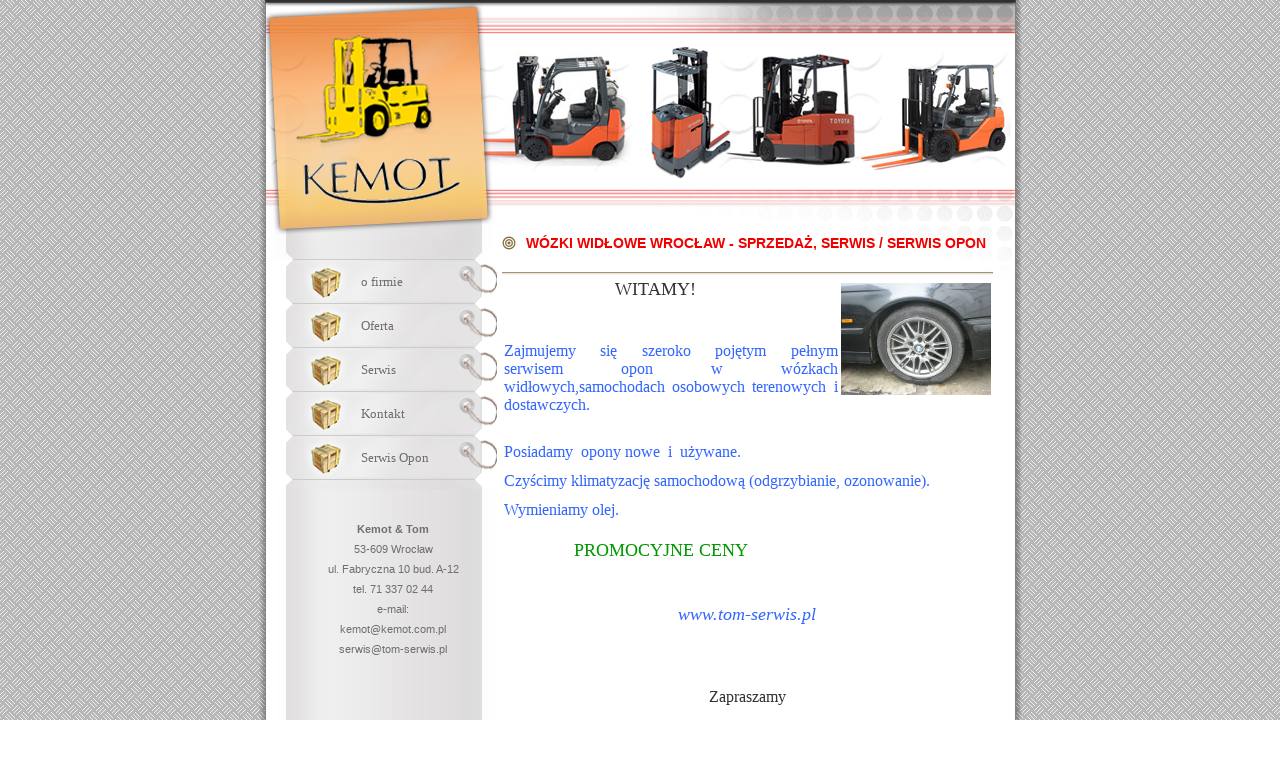

--- FILE ---
content_type: text/html; charset=utf-8
request_url: https://www.kemot.com.pl/tom
body_size: 3412
content:
<!DOCTYPE HTML PUBLIC "-//W3C//DTD HTML 4.01 Transitional//EN"><html><head><title>Serwis Opon</title><meta http-equiv="Keywords" name="Keywords" content="Serwis Opon"><meta http-equiv="Content-Type"
content="text/html; charset=utf-8"><link rel="icon" href="/shared-doc/WebCM/extras_noprefix/favicon.png" type="image/png"><link rel="SHORTCUT ICON" href="/shared-doc/WebCM/extras_noprefix/favicon.ico"><script src="https://code.jquery.com/jquery-2.2.4.min.js" type="text/javascript"></script><style>
.adminBar {
background-color: #dddddd;
font-size: 8pt;
font-family: helvetica, arial;
color: #000055;
}
body {
width: 100%;
margin: 0px;
background-image: url(/images/kemot/body_bg.jpg);
background-repeat: repeat;
background-position: 3px 3px;
}
html>body #left_shadow {
width: 15px;
background-image: url(/images/kemot/left_shadow.png);
background-repeat: repeat-y;
}
html>body #right_shadow {
width: 15px;
background-image: url(/images/kemot/right_shadow.png);
background-repeat: repeat-y;
}
#site_table {
width: 781px;
border-collapse: collapse;
}
#left_shadow {
filter: progid:DXImageTransform.Microsoft.AlphaImageLoader(src='images/left_shadow.png',sizingMethod='scale');
width: 15px;
background-repeat: repeat-y;
}
#right_shadow {
filter: progid:DXImageTransform.Microsoft.AlphaImageLoader(src='images/right_shadow.png',sizingMethod='scale');
width: 15px;
background-repeat: repeat-y;
}
#logo {
width: 751px;
height: 235px;
background-image: url(/images/kemot/logo.jpg);
background-repeat: no-repeat;
}
#content_more_bg {
width: 751px;
height: 400px;
background-image: url(/images/kemot/content_more_bg.jpg);
background-repeat: repeat-y;
}
#into_table {
width: 100%;
height: 500px;
background-image: url(/images/kemot/content_top_bg.jpg);
background-repeat: no-repeat;
border-collapse: collapse;
}
#menu_left {
width: 235px;
vertical-align: top;
padding-top: 25px;
height: auto;
}
#into_menu_table {
width: 100%;
height: 100%;
border-collapse: collapse;
}
#menu {
width: 235px;
height: 88px;
vertical-align: top;
}
#contact_top_end {
width: 235px;
height: 9px;
background-image: url(/images/kemot/contact_top_end.jpg);
background-repeat: no-repeat;
}
#contact {
height: 100%;
background-image: url(/images/kemot/menu_bg.jpg);
background-repeat: repeat-y;
padding-left: 45px;
padding-right: 20px;
padding-top: 30px;
vertical-align: top;
}
#dane {
font-family: Arial;
font-size: 11px;
color: #6f6f6f;
}
#dane a, #dane a:visited {
font-family: Arial;
font-size: 11px;
color: #6f6f6f;
text-decoration: none;
}
#dane a:hover {
text-decoration: underline;
color: #333333;
}
#content {
padding-left: 5px;
padding-right: 5px;
width: 506px;
height: 400px;
background-image: url(/images/kemot/content_bg.jpg);
background-repeat: no-repeat;
background-position: right 25px;
vertical-align: top;
padding-right: 23px;
}
#footer {
width: 751px;
height: 41px;
background-image: url(/images/kemot/footer_bg.jpg);
background-repeat: no-repeat;
}
.designed {
float: right;
margin-right: 215px;
margin-bottom: 3px;
font-family: berlin sans fb;
font-size: 11px;
color: #333333;
}
.designed a, .designed a:visited {
font-family: berlin sans fb;
font-size: 11px;
color: #333333;
text-decoration: none;
font-weight: bold;
}
.designed a:hover {
text-decoration: underline;;
}
.login {
float: left;
margin-left: 105px;
}
.MyAccountLink, .MyAccountLink:visited                {
font-family: Arial;
font-size: 12px;
color: #333333;
text-decoration: none;
font-weight: bold;
}
.MyAccountLink:hover {
text-decoration: underline;;
}
.MenuLev1, .MenuLev1:visited {
font-family: Bauhaus 93;
font-size: 13px;
color: #6f6f6f;
text-decoration: none;
margin-left: 96px;
}
.MenuLev1:hover {
text-decoration: underline;
}
.homeLink, .homeLink:visited {
font-family: Bauhaus 93;
font-size: 13px;
color: #6f6f6f;
text-decoration: none;
}
.homeLink:hover {
text-decoration: underline;
}
.MenuLev2, .MenuLev2:visited {
font-family: Arial;
font-size: 11px;
color: #6f6f6f;
text-decoration: none;
}
.MenuLev2:hover {
text-decoration: underline;
}
#art_title {
font-family: Arial;
font-size: 11px;
color: #f20000;
font-weight: bold;
}
#desc {
font-family: Verdana;
font-size: 11px;
color: #333333;
}
#desc a, #desc a:visited {
font-family: Verdana;
font-size: 11px;
color: #333333;
text-decoration: none;
font-style: italic;
}
#desc a:hover {
text-decoration: underline;
}
.linkUrl, .linkUrl:visited {
font-family: Verdana;
font-size: 11px;
color: #333333;
text-decoration: none;
font-style: italic;
}
.linkUrl:hover {
text-decoration: underline;
}
#path {
width: 100%;
height: 40px;
font-family: Arial;
font-size: 14px;
font-weight: bolder;
text-decoration: none;
text-transform: uppercase;
color: #f20000;
background-image: url(/images/kemot/path_bottom_bg.jpg);
background-repeat: repeat-x;
background-position: bottom;
}
.CrumbTrail {
font-family: Arial;
font-size: 14px;
font-weight: bolder;
text-decoration: none;
text-transform: uppercase;
color: #f20000;
}
.path_bull {
float: left;
margin-top: 1px;
margin-right: 10px;
}
</style></head><body><center><table id="site_table" cellpadding="0" cellspacing="0" border="0"><tr><td id="left_shadow"></td><td id="logo"></td><td id="right_shadow"></td></tr><tr><td id="left_shadow"></td><td id="content_more_bg"><table id="into_table" cellpadding="0" cellspacing="0" border="0"><tr><td id="menu_left"><table id="into_menu_table" cellpadding="0" cellspacing="0" border="0"><tr><td id="menu"><table cellpadding="0" cellspacing="0" border="0" style="width: 100%; border-collapse: collapse;"><tr><td style="width: 235px; height: 44px; background-image: url(/images/kemot/menu_lev1_bg.jpg); background-repeat: no-repeat;"><a class="MenuLev1"  href="https://www.kemot.com.pl/home"><a class="homeLink" href="https://www.kemot.com.pl/home">o firmie</a></a></td></tr><tr><td  style="width: 235px; height: 44px; background-image: url(/images/kemot/menu_lev1_bg.jpg); background-repeat: no-repeat;"><a class="MenuLev1"  href="https://www.kemot.com.pl/oferta">Oferta</a></td></tr><!-- LEVEL 2 --><tr><td style="width: 235px; height: 44px; background-image: url(/images/kemot/menu_lev1_bg.jpg); background-repeat: no-repeat;"><a class="MenuLev1"  href="https://www.kemot.com.pl/serwis">Serwis</a></td></tr><!-- LEVEL 2 --><tr><td style="width: 235px; height: 44px; background-image: url(/images/kemot/menu_lev1_bg.jpg); background-repeat: no-repeat;"><a class="MenuLev1"  href="https://www.kemot.com.pl/kontakt">Kontakt</a></td></tr><!-- LEVEL 2 --><tr><td style="width: 235px; height: 44px; background-image: url(/images/kemot/menu_lev1_bg.jpg); background-repeat: no-repeat;"><a class="MenuLev1"  href="https://www.kemot.com.pl/tom">Serwis Opon</a></td></tr><!-- LEVEL 2 --></table></td></tr><tr><td id="contact_top_end"></td></tr><tr><td id="contact" style="text-align:center;line-height:20px;"><span id="dane"><b>Kemot & Tom</b><br />
53-609 Wrocław<br />
ul. Fabryczna 10 bud. A-12<br />
tel. 71 337 02 44<br />
e-mail:<br /><a href="mailto:kemot@kemot.com.pl">kemot@kemot.com.pl</a><br /><a href="mailto:serwis@tom-serwis.pl">serwis@tom-serwis.pl</a></span></td></tr></table></td> <td id="content"><div id="path"><img style="float: left; margin-top: 1px; margin-right: 10px; "src="/images/kemot/path_bull.jpg"><span class="crumbTrail"><a class="crumbTrail" href="https://www.kemot.com.pl/home">Wózki widłowe Wrocław - Sprzedaż, Serwis</a>  /  <a class="crumbTrail" href="https://www.kemot.com.pl/tom">Serwis Opon</a></span></div><table cellpadding="0" cellspacing="0" border="0" width="100%"><tr><td valign="top" class="content"><a name="48"></a><!-- SKRYPTU popupa  --><script language="JavaScript">
var JSFSplashWin = null;
function JSFSplashShowImage(url) {
width=height=25;
borderless=false;
ScrWidth = 640; ScrHeight = 480;
if (window.screen) {ScrWidth = window.screen.width; ScrHeight = window.screen.height}
PosX = Math.round((ScrWidth - width-200)/2);
PosY = Math.round((ScrHeight - height-200)/2);
if (JSFSplashWin != null && !document.layers) {JSFSplashWin.close();}
if (borderless && !document.layers) {
JSFSplashWin = window.open("", "splash", "fullscreen=1,toolbar=0,location=0,directories=0,status=0,menubar=0,scrollbars=0,resizable=0");
JSFSplashWin.resizeTo(width+20, height+20);
JSFSplashWin.moveTo(100, 100);
}
else
JSFSplashWin = window.open("", "splash", "menubar=no,toolbar=no,location=no,directories=no,status=no,scrollbars=no,resizable=yes,copyhistory=no,width=" + width + ",height=" + height + ",left=" + 100+ ",top=" + 100);
JSFSplashWin.document.open();
JSFSplashWin.document.clear();
JSFSplashWin.document.write("<html><head><title>Foto</title></head><body scroll='no' onload='window.resizeTo(document.images[0].width+10, document.images[0].height+25)' marginheight=0 marginwidth=0 leftmargin=0 topmargin=0><img src='"+url+"' border='0'></body></html>");
JSFSplashWin.document.close();
JSFSplashWin.focus();
}
</script><!-- KONIEC SKRYPTU popupa  --><table border="0" celspacing="0" cellpadding="0" width="100%" align="center" style="border-collapse: collapse;margin-bottom: 10px;"><tr><td><table border="0" celspacing="0" cellpadding="0" width="100%" align="center"><tr><td align="left" valign="middle"></td></tr><tr><td valign="top" style="text-align: justify;"><a href='javascript:JSFSplashShowImage("/uploads/att/3/3/3/P1010212.JPG")'> <img style="margin-top: 4px; margin-left: 3px;" align="right" src="/uploads/att/3/3/3/0-P1010212.JPG" border="0"></a><span id="desc"> <p>                                     <span style="font-size: large;">WITAMY!<span style="color: #ff0000;"><br /><br /><br /><span style="font-size: 16px; background-color: #339999;"><span style="color: #3366ff;"><span style="background-color: #ffffff;">Zajmujemy się szeroko pojętym pełnym serwisem </span></span></span></span></span><span style="font-size: 16px;"><span style="background-color: #339999;"><span style="color: #3366ff;"><span style="background-color: #ffffff;">opon w wózkach widłowych,</span></span></span><span style="color: #3366ff;">samochodach osobowych terenowych i dostawczych.</span></span></p><p><span style="font-size: 16px;"><span style="color: #ff0000;"><span style="color: #3366ff;"><br />Posiadamy  opony nowe  i  używane.</span></span></span></p><p><span style="font-size: 16px;"><span style="color: #ff0000;"><span style="color: #3366ff;">Czyścimy klimatyzację samochodową (odgrzybianie, ozonowanie).</span></span></span></p><p><span style="font-size: large;"><span style="color: #ff0000;"><span style="color: #3366ff;"><span style="font-size: 16px;">Wymieniamy olej.</span><br /><br />              <span style="color: #009900;">PROMOCYJNE CENY</span></span></span></span></p><p><span style="font-size: large;"><span style="color: #ff0000;"><span style="color: #3366ff;"><br /></span></span></span></p><p style="text-align: center;"><a href="http://www.tom-serwis.pl"><span style="font-size: large;"><span style="color: #ff0000;"><span style="color: #3366ff;">www.tom-serwis.pl</span></span></span></a></p> </span></td></tr></table></td></tr></table><a name="44"></a><!-- SKRYPTU popupa  --><script language="JavaScript">
var JSFSplashWin = null;
function JSFSplashShowImage(url) {
width=height=25;
borderless=false;
ScrWidth = 640; ScrHeight = 480;
if (window.screen) {ScrWidth = window.screen.width; ScrHeight = window.screen.height}
PosX = Math.round((ScrWidth - width-200)/2);
PosY = Math.round((ScrHeight - height-200)/2);
if (JSFSplashWin != null && !document.layers) {JSFSplashWin.close();}
if (borderless && !document.layers) {
JSFSplashWin = window.open("", "splash", "fullscreen=1,toolbar=0,location=0,directories=0,status=0,menubar=0,scrollbars=0,resizable=0");
JSFSplashWin.resizeTo(width+20, height+20);
JSFSplashWin.moveTo(100, 100);
}
else
JSFSplashWin = window.open("", "splash", "menubar=no,toolbar=no,location=no,directories=no,status=no,scrollbars=no,resizable=yes,copyhistory=no,width=" + width + ",height=" + height + ",left=" + 100+ ",top=" + 100);
JSFSplashWin.document.open();
JSFSplashWin.document.clear();
JSFSplashWin.document.write("<html><head><title>Foto</title></head><body scroll='no' onload='window.resizeTo(document.images[0].width+10, document.images[0].height+25)' marginheight=0 marginwidth=0 leftmargin=0 topmargin=0><img src='"+url+"' border='0'></body></html>");
JSFSplashWin.document.close();
JSFSplashWin.focus();
}
</script><!-- KONIEC SKRYPTU popupa  --><table border="0" celspacing="0" cellpadding="0" width="100%" align="center" style="border-collapse: collapse;margin-bottom: 10px;"><tr><td><table border="0" celspacing="0" cellpadding="0" width="100%" align="center"><tr><td align="left" valign="middle"></td></tr><tr><td valign="top" style="text-align: justify;"><span id="desc"> <p> </p><div> </div><div> </div><div align="center"><span style="font-size: medium;">Zapraszamy </span></div><div align="center"> </div><div align="center"><span style="font-size: medium;"> W-w, ul. Fabryczna 10 bud. C-1<br /></span></div><div align="center"><strong><span style="font-size: medium;"><br /></span></strong></div><div align="center"><strong><span style="font-size: medium;">tel.71 337-02-44</span></strong></div><div align="center"><strong><span style="font-size: medium;"><br />e-mail:<a href="mailto:kemot@kemot.com.pl">kemot@kemot.com.pl</a></span></strong></div><div align="center"><strong><span style="font-size: medium;">e-mail:serwis@tom-serwis.pl</span></strong></div><div align="center"><strong><span style="font-size: medium;"><br /></span></strong></div> </span></td></tr></table></td></tr></table></td></tr></table><div style="font-family:verdana;background:#ffffff;padding:5px 0px; text-align:center; font-size:11px; color:#F20000;margin:0 auto;">Przedstawiona oferta cenowa ma charakter informacyjny, nie stanowi oferty handlowej w rozumieniu Art.66 par.1 Kodeksu Cywilnego.</div></td></tr></table></td><td id="right_shadow"></td></tr><tr><td id="left_shadow"></td><td id="footer"><span class="login"><a class="myAccountLink" href="https://www.kemot.com.pl/tom?op=displayAccount">gość</a></span><span class="designed">
designed by <a href="http://www.telvinet.pl" target="_blank" rel="nofollow">telvinet</a></span></td><td id="right_shadow"></td></tr></table></center><script src="/shared-doc/WebCM/extras_noprefix/comment/jquery.alphanum.js" type="text/javascript"></script><script src="/shared-doc/WebCM/extras_noprefix/comment/ti-comment-ajax.js" type="text/javascript"></script><script type="text/javascript">
function getWebguiProperty (propName) {
var props = new Array();
props[" extrasURL "] = "/shared-doc/WebCM/extras_noprefix";
props[" pageURL "] = "/tom";
return props[propName];
}
</script></body></html>